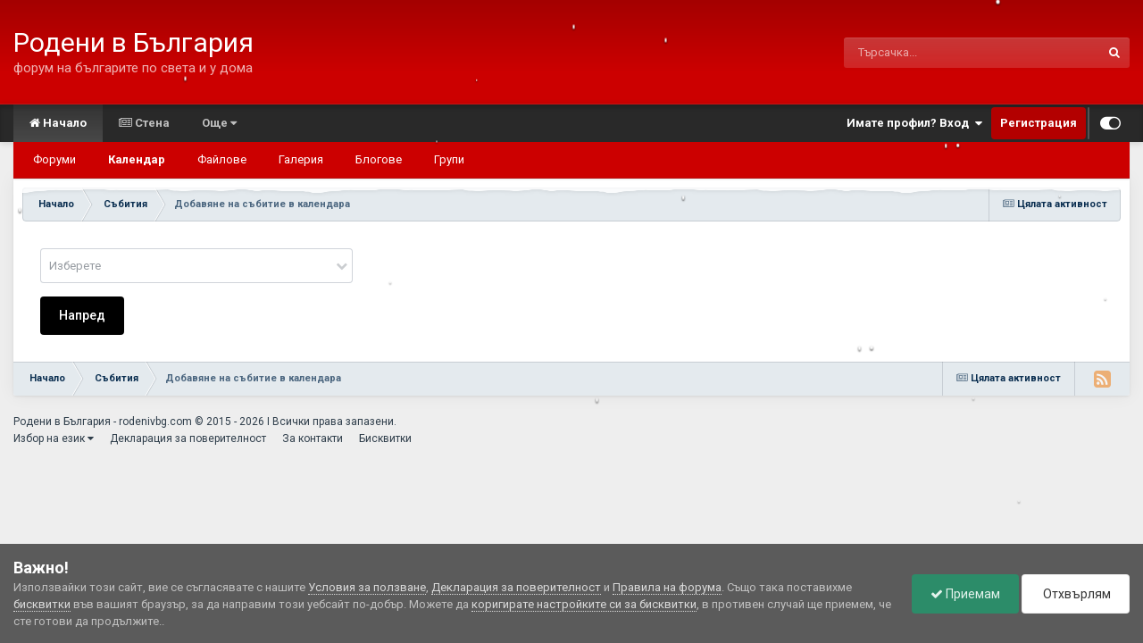

--- FILE ---
content_type: text/html;charset=UTF-8
request_url: https://rodenivbg.com/events/submit/?y=2024&m=05&d=05&view=day
body_size: 13785
content:
<!DOCTYPE html>
<html id="focus" lang="bg-BG" dir="ltr" 
data-focus-guest
data-focus-group-id='2'
data-focus-theme-id='38'

data-focus-navigation='default'
data-focus-switch-search-user
data-focus-bg='1'
data-holiday='christmas'
data-event-fullscreen='snow'


data-focus-scheme='light'

data-focus-cookie='38'

data-focus-userlinks='radius sep cta'
data-focus-post='margin mobile--no-margin'
data-focus-post-header='background border'
data-focus-post-controls='text wide'
data-focus-blocks='transparent'
data-focus-ui="new-badge guest-alert" data-globaltemplate='4.7.12'>
	<head>
		<meta charset="utf-8">
        
            

<!-- IPS Data Layer Start -->
<script>
    /* IPS Configuration */
    const IpsDataLayerConfig = {"_events":{"account_login":{"enabled":true,"formatted_name":"account_login"},"account_logout":{"enabled":true,"formatted_name":"account_logout"},"account_register":{"enabled":true,"formatted_name":"account_register"},"content_comment":{"enabled":false,"formatted_name":"content_comment"},"content_create":{"enabled":true,"formatted_name":"content_create"},"content_react":{"enabled":false,"formatted_name":"content_react"},"content_view":{"enabled":false,"formatted_name":"content_view"},"search":{"enabled":true,"formatted_name":"search"}},"_properties":{"content_container_url":{"event_keys":["content_*","filter_*","sort","file_download"],"pii":false,"formatted_name":"content_container_url","enabled":true,"type":"string","page_level":true},"content_id":{"event_keys":["content_*","file_download"],"pii":false,"formatted_name":"content_id","enabled":true,"type":"number","page_level":true},"author_name":{"event_keys":["content_*","social_reply","file_download"],"pii":true,"formatted_name":"author_name","enabled":true,"type":"string","page_level":true},"content_title":{"event_keys":["content_*","file_download"],"pii":true,"formatted_name":"content_title","enabled":true,"type":"string","page_level":true},"content_url":{"event_keys":["content_*","file_download"],"pii":false,"formatted_name":"content_url","enabled":true,"type":"string","page_level":true},"author_id":{"event_keys":["content_*","social_reply","file_download"],"pii":true,"formatted_name":"author_id","enabled":true,"type":"number | string","replace_with_sso":true,"page_level":true},"comment_type":{"event_keys":["content_comment","content_react","content_quote"],"pii":false,"formatted_name":"comment_type","enabled":true,"type":"string","page_level":false},"comment_url":{"event_keys":["content_comment","content_react","content_quote"],"pii":false,"formatted_name":"comment_url","enabled":true,"type":"string","page_level":false},"community_area":{"event_keys":["filter_*","sort"],"pii":false,"formatted_name":"community_area","enabled":true,"type":"string","page_level":true},"content_age":{"event_keys":["content_*","file_download"],"pii":false,"formatted_name":"content_age","enabled":true,"type":"number","page_level":true},"content_area":{"event_keys":["content_*","filter_*","sort","file_download"],"pii":false,"formatted_name":"content_area","enabled":true,"type":"string","page_level":true},"content_container_id":{"event_keys":["content_*","filter_*","sort","file_download"],"pii":false,"formatted_name":"content_container_id","enabled":true,"type":"number","page_level":true},"content_container_name":{"event_keys":["content_*","filter_*","sort","file_download"],"pii":false,"formatted_name":"content_container_name","enabled":true,"type":"string","page_level":true},"content_container_path":{"event_keys":["content_*"],"pii":false,"formatted_name":"content_container_path","enabled":false,"type":"array","page_level":true,"default":[]},"content_container_type":{"event_keys":["content_*","filter_*","sort","file_download"],"pii":false,"formatted_name":"content_container_type","enabled":true,"type":"string","page_level":true},"content_type":{"event_keys":["content_*","filter_*","sort","file_download"],"pii":false,"formatted_name":"content_type","enabled":true,"type":"string","page_level":true},"file_name":{"event_keys":["file_download"],"pii":false,"formatted_name":"file_name","enabled":true,"type":"string","page_level":false},"ips_time":{"event_keys":["*"],"pii":false,"formatted_name":"ips_time","enabled":true,"type":"number","page_level":true},"page_number":{"event_keys":["content_view","query","filter","sort"],"pii":false,"formatted_name":"page_number","enabled":true,"type":"number","page_level":true},"comment_id":{"event_keys":["content_comment","content_react","content_quote"],"pii":false,"formatted_name":"comment_id","enabled":true,"type":"number","page_level":false},"logged_in":{"event_keys":[],"pii":false,"formatted_name":"logged_in","enabled":true,"type":"number","page_level":true},"logged_in_time":{"event_keys":[],"pii":false,"formatted_name":"logged_in_time","enabled":true,"type":"number","page_level":true},"member_group":{"event_keys":[],"pii":false,"formatted_name":"member_group","enabled":true,"type":"string","page_level":true},"member_group_id":{"event_keys":[],"pii":false,"formatted_name":"member_group_id","enabled":true,"type":"number","page_level":true},"member_id":{"event_keys":[],"pii":true,"formatted_name":"member_id","enabled":true,"type":"number | string","page_level":true,"replace_with_sso":true},"member_name":{"event_keys":[],"pii":true,"formatted_name":"member_name","enabled":true,"type":"string","page_level":true},"profile_group":{"event_keys":["social_*"],"pii":false,"formatted_name":"profile_group","enabled":true,"type":"string","page_level":true},"profile_group_id":{"event_keys":["social_*"],"pii":false,"formatted_name":"profile_group_id","enabled":true,"type":"number","page_level":true},"profile_id":{"event_keys":["social_*"],"pii":true,"formatted_name":"profile_id","enabled":true,"type":"number | string","page_level":true,"replace_with_sso":true},"profile_name":{"event_keys":["social_*"],"pii":true,"formatted_name":"profile_name","enabled":true,"type":"string","page_level":true},"reaction_type":{"event_keys":["content_react"],"pii":false,"formatted_name":"reaction_type","enabled":true,"type":"string","page_level":false},"sort_by":{"event_keys":["*sort"],"pii":false,"formatted_name":"sort_by","enabled":true,"type":"string","page_level":true},"sort_direction":{"event_keys":["*sort"],"pii":false,"formatted_name":"sort_direction","enabled":true,"type":"string","page_level":true},"view_location":{"event_keys":["*_view"],"pii":false,"formatted_name":"view_location","enabled":true,"type":"string","page_level":true,"default":"page"},"query":{"event_keys":["search"],"pii":false,"formatted_name":"query","enabled":true,"type":"string","page_level":false},"filter_title":{"event_keys":["filter_*"],"pii":false,"formatted_name":"filter_title","enabled":true,"type":"string","page_level":false},"ips_key":{"event_keys":["*"],"pii":false,"formatted_name":"ips_key","enabled":false,"type":"string","page_level":true}},"_pii":true,"_pii_groups":[["author_id","author_name"],["member_id","member_name"],["profile_id","profile_name"]]};

    /* IPS Context */
    const IpsDataLayerContext = {"content_container_url":null,"content_id":null,"author_name":null,"content_title":null,"content_url":null,"author_id":null,"community_area":"Календар","content_age":null,"content_area":"Календар","content_container_id":null,"content_container_name":null,"content_container_type":null,"content_type":null,"ips_time":null,"page_number":null,"logged_in":0,"logged_in_time":null,"member_group":"Гости","member_group_id":2,"member_id":null,"member_name":null,"profile_group":null,"profile_group_id":null,"profile_id":null,"profile_name":null,"sort_by":null,"sort_direction":null,"view_location":"page"};

    /* IPS Events */
    const IpsDataLayerEvents = [];
</script>


<!-- Handlers -->

<!-- Initializers -->
<script> let initcodegtm = context => { if ( !(context instanceof Object) ) { return; } /* Set the key and time */ let ips_time = IpsDataLayerConfig._properties.ips_time.enabled ? IpsDataLayerConfig._properties.ips_time.formatted_name : false; let ips_key = IpsDataLayerConfig._properties.ips_key.enabled ? IpsDataLayerConfig._properties.ips_key.formatted_name : false; if ( ips_time ) { context[ips_time] = Math.floor( Date.now() / 1000 ); } if ( ips_key ) { let s = i => { return Math.floor((1 + Math.random()) * Math.pow(16, i)) .toString(16) .substring(1); }; let mt = Date.now(); let sec = Math.floor(mt / 1000); let secString = sec.toString(16); secString = secString.substring( secString.length - 8 ); let ms = ( mt - ( sec * 1000 ) ) * 1000; /* milliseconds*/ let msString = (ms + 0x100000).toString(16).substring(1); let randomId = secString + msString + s(1) + '.' + s(4) + s(4); context[ips_key] = randomId; } for ( let i in context ) { if ( context[i] === null ) { context[i] = undefined; } } try { if (context instanceof Object) { window.dataLayer = window.dataLayer || []; window.dataLayer.push(context); return; } Debug.log( 'Invalid Data Layer Context: The IPS GTM Data Layer Initializer failed because the context wasn\'t an Object' ); } catch (e) { Debug.error('Bad Data Layer Initializer: Event initializer failed!'); } }; initcodegtm(IpsDataLayerContext || {}); </script>
<!-- END Initializers -->

<!-- Head Snippets -->

<!-- END Head Snippets -->

<!-- Event Callbacks -->
<script>
const IpsDataLayerEventHandlers = [
    ( () => _event => { try { if ( (_event._properties instanceof Object) && (typeof _event._key === 'string')) { window.dataLayer = window.dataLayer || []; let properties = {}; for ( let pKey in _event._properties ) { properties[_event._key + '.' + pKey] = _event._properties[pKey]; } window.dataLayer.push( { ...properties, 'event': _event._key } ); return; } Debug.log( 'Invalid Data Layer Event: An event wasn\'t processed by the IPS GTM Data Layer Handler. The event\'s _key has to be a string, and its _properties has to be an Object.' ); } catch (e) { Debug.error( e ); } } )
];
</script>
<!-- END Event Callbacks -->

<!-- Properties Callbacks -->
<script>
const IpsDataLayerPropertiesHandlers = [
    ( () => _properties => { try { if ( _properties instanceof Object ) { delete _properties.event; /* this cannot be set since this handler is NOT for adding GTM events*/ window.dataLayer = window.dataLayer || []; window.dataLayer.push( _properties ); } } catch (e) { Debug.error( e ); } } )
];
</script>
<!-- END Properties Callbacks -->

<!-- END Handlers -->

<!-- IPS Data Layer End -->
        
		<title>Качване на събитие - Родени в България</title>
		
			<!-- Google tag (gtag.js) -->
<script async src="https://www.googletagmanager.com/gtag/js?id=G-YKNJ0N73ML"></script>
<script>
  window.dataLayer = window.dataLayer || [];
  function gtag(){dataLayer.push(arguments);}
  gtag('js', new Date());

  gtag('config', 'G-YKNJ0N73ML');
</script>

<!-- Google tag (gtag.js) -->
<script async src="https://www.googletagmanager.com/gtag/js?id=UA-76824804-1"></script>
<script>
  window.dataLayer = window.dataLayer || [];
  function gtag(){dataLayer.push(arguments);}
  gtag('js', new Date());

  gtag('config', 'UA-76824804-1');
</script>

		
		
		
		

	<meta name="viewport" content="width=device-width, initial-scale=1">


	
	
		<meta property="og:image" content="https://rodenivbg.com/uploads/monthly_2024_12/sharepicLarge.jpeg.d3528cb9e4e20d7b18cfb834026a810b.jpeg">
	


	<meta name="twitter:card" content="summary_large_image" />




	
		
			
				<meta property="og:site_name" content="Родени в България">
			
		
	

	
		
			
				<meta property="og:locale" content="bg_BG">
			
		
	


<link rel="alternate" type="application/rss+xml" title="Родени в България" href="https://rodenivbg.com/rss/1-%D1%80%D0%BE%D0%B4%D0%B5%D0%BD%D0%B8-%D0%B2-%D0%B1%D1%8A%D0%BB%D0%B3%D0%B0%D1%80%D0%B8%D1%8F.xml/" />



<link rel="manifest" href="https://rodenivbg.com/manifest.webmanifest/">
<meta name="msapplication-config" content="https://rodenivbg.com/browserconfig.xml/">
<meta name="msapplication-starturl" content="/">
<meta name="application-name" content="Родени в България">
<meta name="apple-mobile-web-app-title" content="Родени в България">

	<meta name="theme-color" content="#cc0000">










<link rel="preload" href="//rodenivbg.com/applications/core/interface/font/fontawesome-webfont.woff2?v=4.7.0" as="font" crossorigin="anonymous">
		


	<link rel="preconnect" href="https://fonts.googleapis.com">
	<link rel="preconnect" href="https://fonts.gstatic.com" crossorigin>
	
		<link href="https://fonts.googleapis.com/css2?family=Roboto:wght@300;400;500;600;700&display=swap" rel="stylesheet">
	



	<link rel='stylesheet' href='https://rodenivbg.com/uploads/css_built_38/341e4a57816af3ba440d891ca87450ff_framework.css?v=4e52a1ea3c1765368044' media='all'>

	<link rel='stylesheet' href='https://rodenivbg.com/uploads/css_built_38/05e81b71abe4f22d6eb8d1a929494829_responsive.css?v=4e52a1ea3c1765368044' media='all'>

	<link rel='stylesheet' href='https://rodenivbg.com/uploads/css_built_38/20446cf2d164adcc029377cb04d43d17_flags.css?v=4e52a1ea3c1765368044' media='all'>

	<link rel='stylesheet' href='https://rodenivbg.com/uploads/css_built_38/90eb5adf50a8c640f633d47fd7eb1778_core.css?v=4e52a1ea3c1765368044' media='all'>

	<link rel='stylesheet' href='https://rodenivbg.com/uploads/css_built_38/5a0da001ccc2200dc5625c3f3934497d_core_responsive.css?v=4e52a1ea3c1765368044' media='all'>

	<link rel='stylesheet' href='https://rodenivbg.com/uploads/css_built_38/51a672ecd6862df2c2f1969522683ee9_calendar.css?v=4e52a1ea3c1765368044' media='all'>

	<link rel='stylesheet' href='https://rodenivbg.com/uploads/css_built_38/ac571ba28dab5323fa5bf741f9bdfa70_calendar_responsive.css?v=4e52a1ea3c1765368044' media='all'>





<link rel='stylesheet' href='https://rodenivbg.com/uploads/css_built_38/258adbb6e4f3e83cd3b355f84e3fa002_custom.css?v=4e52a1ea3c1765368044' media='all'>




		
<script type='text/javascript'>
var focusHtml = document.getElementById('focus');
var cookieId = focusHtml.getAttribute('data-focus-cookie');

//	['setting-name', enabled-by-default, has-toggle]
var focusSettings = [
	
 ['sticky-header', 1, 1],
	['mobile-footer', 1, 1],
	['fluid', 0, 1],
	['larger-font-size', 0, 1],
	['sticky-author-panel', 0, 1],
	['sticky-sidebar', 0, 1],
	['flip-sidebar', 0, 1],
	['fullscreen-effect', 1, 1],
	
]; 
for(var i = 0; i < focusSettings.length; i++) {
	var settingName = focusSettings[i][0];
	var isDefault = focusSettings[i][1];
	var allowToggle = focusSettings[i][2];
	if(allowToggle){
		var choice = localStorage.getItem(settingName);
		if( (choice === '1') || (!choice && (isDefault)) ){
			focusHtml.classList.add('enable--' + settingName + '');
		}
	} else if(isDefault){
		focusHtml.classList.add('enable--' + settingName + '');
	}
}


</script>

 
		
		
		

	
	<link rel='shortcut icon' href='https://rodenivbg.com/uploads/monthly_2023_10/rbg.png' type="image/png">

		
 
	    <script data-host="https://counter.rodenivbg.com/public" data-dnt="false" src="https://counter.rodenivbg.com/public/js/script.js" id="ZwSg9rf6GA" async defer></script>
    </head>
	<body class='ipsApp ipsApp_front ipsJS_none ipsClearfix' data-controller='core.front.core.app,core.front.core.dataLayer' data-message="" data-pageApp='calendar' data-pageLocation='front' data-pageModule='calendar' data-pageController='submit'   >
		
        

        
            

<!-- IPS Data Body Start -->

<!-- Handlers -->

<!-- END Handlers -->

<!-- IPS Data Layer Body End -->
        

		<a href='#ipsLayout_mainArea' class='ipsHide' title='Go to main content on this page' accesskey='m'>Jump to content</a>
		
<ul id='elMobileNav' class='ipsResponsive_hideDesktop' data-controller='core.front.core.mobileNav'>
	
		
			
			
				
					<li id='elMobileBreadcrumb'>
						<a href='https://rodenivbg.com/events/'>
							<span>Събития</span>
						</a>
					</li>
				
				
			
				
				
			
		
	
  
	<li class='elMobileNav__home'>
		<a href='https://rodenivbg.com/'><i class="fa fa-home" aria-hidden="true"></i></a>
	</li>
	
	
	<li >
		<a data-action="defaultStream" href='https://rodenivbg.com/discover/'><i class="fa fa-newspaper-o" aria-hidden="true"></i></a>
	</li>

	

	
		<li class='ipsJS_show'>
			<a href='https://rodenivbg.com/search/' data-class='display--focus-mobile-search'><i class='fa fa-search'></i></a>
		</li>
	

	
<li data-focus-editor>
	<a href='#'>
		<i class='fa fa-toggle-on'></i>
	</a>
</li>
<li data-focus-toggle-theme>
	<a href='#'>
		<i class='fa'></i>
	</a>
</li>
  	
	<li data-ipsDrawer data-ipsDrawer-drawerElem='#elMobileDrawer'>
		<a href='#' >
			
			
				
			
			
			
			<i class='fa fa-navicon'></i>
		</a>
	</li>
</ul>
		
<div class='focus-mobile-search'>
	<div class='focus-mobile-search__close' data-class='display--focus-mobile-search'><i class="fa fa-times" aria-hidden="true"></i></div>
</div>
			<div id='ipsLayout_header' class='focus-sticky-header'>
				<header class='focus-header'>
					<div class='ipsLayout_container'>
						<div class='focus-header-align'>
							
<a class='focus-logo' href='https://rodenivbg.com/' accesskey='1'>
	
		<span class='focus-logo__text'>
			<span class='focus-logo__name'>Родени в България</span>
			<span class='focus-logo__slogan'>форум на българите по света и у дома</span>
		</span>
	
</a>
							
								<div class='focus-search'></div>
							
						</div>
					</div>
				</header>
				<div class='ipsResponsive_showDesktop focus-nav-bar-background'>
					<div class='focus-nav-bar ipsLayout_container'>
						<div class='ipsLayout_container ipsFlex ipsFlex-jc:between ipsFlex-ai:center'>
							<div class='focus-nav'>

	<nav data-controller='core.front.core.navBar' class=' ipsResponsive_showDesktop'>
		<div class='ipsNavBar_primary  ipsLayout_container '>
			<ul data-role="primaryNavBar" class='ipsClearfix'>
				


	
		
		
			
		
		<li class='ipsNavBar_active' data-active id='elNavSecondary_1' data-role="navBarItem" data-navApp="core" data-navExt="CustomItem">
			
			
				<a href="https://rodenivbg.com"  data-navItem-id="1" data-navDefault>
					<i class="fa fa-home" aria-hidden="true"></i> Начало<span class='ipsNavBar_active__identifier'></span>
				</a>
			
			
				<ul class='ipsNavBar_secondary ' data-role='secondaryNavBar'>
					


	
		
		
		<li  id='elNavSecondary_10' data-role="navBarItem" data-navApp="forums" data-navExt="Forums">
			
			
				<a href="https://rodenivbg.com"  data-navItem-id="10" >
					Форуми<span class='ipsNavBar_active__identifier'></span>
				</a>
			
			
		</li>
	
	

	
		
		
			
		
		<li class='ipsNavBar_active' data-active id='elNavSecondary_11' data-role="navBarItem" data-navApp="calendar" data-navExt="Calendar">
			
			
				<a href="https://rodenivbg.com/events/"  data-navItem-id="11" data-navDefault>
					<i class="fa-regular fa-calendar-days"></i>  Календар<span class='ipsNavBar_active__identifier'></span>
				</a>
			
			
		</li>
	
	

	
		
		
		<li  id='elNavSecondary_13' data-role="navBarItem" data-navApp="downloads" data-navExt="Downloads">
			
			
				<a href="https://rodenivbg.com/files/"  data-navItem-id="13" >
					<i class="fa-solid fa-folder-tree"></i> Файлове<span class='ipsNavBar_active__identifier'></span>
				</a>
			
			
		</li>
	
	

	
		
		
		<li  id='elNavSecondary_23' data-role="navBarItem" data-navApp="gallery" data-navExt="Gallery">
			
			
				<a href="https://rodenivbg.com/gallery/"  data-navItem-id="23" >
					Галерия<span class='ipsNavBar_active__identifier'></span>
				</a>
			
			
		</li>
	
	

	
		
		
		<li  id='elNavSecondary_14' data-role="navBarItem" data-navApp="blog" data-navExt="Blogs">
			
			
				<a href="https://rodenivbg.com/blogs/"  data-navItem-id="14" >
					<i class="fa-solid fa-pen-nib"></i>  Блогове<span class='ipsNavBar_active__identifier'></span>
				</a>
			
			
		</li>
	
	

	
		
		
		<li  id='elNavSecondary_3' data-role="navBarItem" data-navApp="core" data-navExt="Clubs">
			
			
				<a href="https://rodenivbg.com/clubs/"  data-navItem-id="3" >
					Групи<span class='ipsNavBar_active__identifier'></span>
				</a>
			
			
		</li>
	
	

					<li class='ipsHide' id='elNavigationMore_1' data-role='navMore'>
						<a href='#' data-ipsMenu data-ipsMenu-appendTo='#elNavigationMore_1' id='elNavigationMore_1_dropdown'>Още <i class='fa fa-caret-down'></i></a>
						<ul class='ipsHide ipsMenu ipsMenu_auto' id='elNavigationMore_1_dropdown_menu' data-role='moreDropdown'></ul>
					</li>
				</ul>
			
		</li>
	
	

	
		
		
		<li  id='elNavSecondary_2' data-role="navBarItem" data-navApp="core" data-navExt="CustomItem">
			
			
				<a href="https://rodenivbg.com/discover/"  data-navItem-id="2" >
					<i class="fa fa-newspaper-o" aria-hidden="true"></i> Стена<span class='ipsNavBar_active__identifier'></span>
				</a>
			
			
				<ul class='ipsNavBar_secondary ipsHide' data-role='secondaryNavBar'>
					


	
		
		
		<li  id='elNavSecondary_4' data-role="navBarItem" data-navApp="core" data-navExt="AllActivity">
			
			
				<a href="https://rodenivbg.com/discover/"  data-navItem-id="4" >
					Цялата активност<span class='ipsNavBar_active__identifier'></span>
				</a>
			
			
		</li>
	
	

	
	

	
	

	
	

	
		
		
		<li  id='elNavSecondary_8' data-role="navBarItem" data-navApp="core" data-navExt="Search">
			
			
				<a href="https://rodenivbg.com/search/"  data-navItem-id="8" >
					Търсене<span class='ipsNavBar_active__identifier'></span>
				</a>
			
			
		</li>
	
	

	
	

					<li class='ipsHide' id='elNavigationMore_2' data-role='navMore'>
						<a href='#' data-ipsMenu data-ipsMenu-appendTo='#elNavigationMore_2' id='elNavigationMore_2_dropdown'>Още <i class='fa fa-caret-down'></i></a>
						<ul class='ipsHide ipsMenu ipsMenu_auto' id='elNavigationMore_2_dropdown_menu' data-role='moreDropdown'></ul>
					</li>
				</ul>
			
		</li>
	
	

	
		
		
		<li  id='elNavSecondary_20' data-role="navBarItem" data-navApp="core" data-navExt="Menu">
			
			
				<a href="#" id="elNavigation_20" data-ipsMenu data-ipsMenu-appendTo='#elNavSecondary_20' data-ipsMenu-activeClass='ipsNavActive_menu' data-navItem-id="20" >
					Още <i class="fa fa-caret-down"></i><span class='ipsNavBar_active__identifier'></span>
				</a>
				<ul id="elNavigation_20_menu" class="ipsMenu ipsMenu_auto ipsHide">
					

	
		
			<li class='ipsMenu_item' >
				<a href='https://rodenivbg.com/guidelines/' >
					Правила на форума
				</a>
			</li>
		
	

	
		
			<li class='ipsMenu_item' >
				<a href='https://rodenivbg.com/staff/' >
					Екип
				</a>
			</li>
		
	

	
		
			<li class='ipsMenu_item' >
				<a href='https://rodenivbg.com/leaderboard/' >
					Класация на потребителите
				</a>
			</li>
		
	

	
		
			<li class='ipsMenu_item' >
				<a href='https://rodenivbg.com/online/' >
					Кой е онлайн?
				</a>
			</li>
		
	

				</ul>
			
			
		</li>
	
	

				
				<li class='ipsHide' id='elNavigationMore' data-role='navMore'>
					<a href='#' data-ipsMenu data-ipsMenu-appendTo='#elNavigationMore' id='elNavigationMore_dropdown'>Още<span class='ipsNavBar_active__identifier'></span></a>
					<ul class='ipsNavBar_secondary ipsHide' data-role='secondaryNavBar'>
						<li class='ipsHide' id='elNavigationMore_more' data-role='navMore'>
							<a href='#' data-ipsMenu data-ipsMenu-appendTo='#elNavigationMore_more' id='elNavigationMore_more_dropdown'>Още <i class='fa fa-caret-down'></i></a>
							<ul class='ipsHide ipsMenu ipsMenu_auto' id='elNavigationMore_more_dropdown_menu' data-role='moreDropdown'></ul>
						</li>
					</ul>
				</li>
				
			</ul>
			

	<div id="elSearchWrapper">
		<div id='elSearch' data-controller="core.front.core.quickSearch">
			<form accept-charset='utf-8' action='//rodenivbg.com/search/?do=quicksearch' method='post'>
                <input type='search' id='elSearchField' placeholder='Търсачка...' name='q' autocomplete='off' aria-label='Търсене'>
                <details class='cSearchFilter'>
                    <summary class='cSearchFilter__text'></summary>
                    <ul class='cSearchFilter__menu'>
                        
                        <li><label><input type="radio" name="type" value="all" ><span class='cSearchFilter__menuText'>Навсякъде</span></label></li>
                        
                        
                            <li><label><input type="radio" name="type" value="core_statuses_status"><span class='cSearchFilter__menuText'>Актуализации на статуса</span></label></li>
                        
                            <li><label><input type="radio" name="type" value="forums_topic"><span class='cSearchFilter__menuText'>Теми</span></label></li>
                        
                            <li><label><input type="radio" name="type" value="calendar_event" checked><span class='cSearchFilter__menuText'>Събития</span></label></li>
                        
                            <li><label><input type="radio" name="type" value="cms_pages_pageitem"><span class='cSearchFilter__menuText'>Pages</span></label></li>
                        
                            <li><label><input type="radio" name="type" value="cms_records4"><span class='cSearchFilter__menuText'>Записа</span></label></li>
                        
                            <li><label><input type="radio" name="type" value="downloads_file"><span class='cSearchFilter__menuText'>Файлове</span></label></li>
                        
                            <li><label><input type="radio" name="type" value="blog_entry"><span class='cSearchFilter__menuText'>Публикации в блоговете</span></label></li>
                        
                            <li><label><input type="radio" name="type" value="gallery_image"><span class='cSearchFilter__menuText'>Изображения</span></label></li>
                        
                            <li><label><input type="radio" name="type" value="gallery_album_item"><span class='cSearchFilter__menuText'>Албуми</span></label></li>
                        
                            <li><label><input type="radio" name="type" value="core_members"><span class='cSearchFilter__menuText'>Потребители</span></label></li>
                        
                    </ul>
                </details>
				<button class='cSearchSubmit' type="submit" aria-label='Търсене'><i class="fa fa-search"></i></button>
			</form>
		</div>
	</div>

		</div>
	</nav>
</div>
							
								<div class='focus-user'>

	<ul id='elUserNav' class='ipsList_inline cSignedOut ipsResponsive_showDesktop'>
		
		
		
		
			
				<li id='elSignInLink'>
					<a href='https://rodenivbg.com/login/' data-ipsMenu-closeOnClick="false" data-ipsMenu id='elUserSignIn'>
						Имате профил? Вход &nbsp;<i class='fa fa-caret-down'></i>
					</a>
					
<div id='elUserSignIn_menu' class='ipsMenu ipsMenu_auto ipsHide'>
	<form accept-charset='utf-8' method='post' action='https://rodenivbg.com/login/'>
		<input type="hidden" name="csrfKey" value="75ea79fca0069f59e8499a86db33fd0e">
		<input type="hidden" name="ref" value="aHR0cHM6Ly9yb2Rlbml2YmcuY29tL2V2ZW50cy9zdWJtaXQvP3k9MjAyNCZtPTA1JmQ9MDUmdmlldz1kYXk=">
		<div data-role="loginForm">
			
			
			
				<div class='ipsColumns ipsColumns_noSpacing'>
					<div class='ipsColumn ipsColumn_wide' id='elUserSignIn_internal'>
						
<div class="ipsPad ipsForm ipsForm_vertical">
	<h4 class="ipsType_sectionHead">Вход</h4>
	<br><br>
	<ul class='ipsList_reset'>
		<li class="ipsFieldRow ipsFieldRow_noLabel ipsFieldRow_fullWidth">
			
			
				<input type="email" placeholder="Имейл адрес" name="auth" autocomplete="email">
			
		</li>
		<li class="ipsFieldRow ipsFieldRow_noLabel ipsFieldRow_fullWidth">
			<input type="password" placeholder="Парола" name="password" autocomplete="current-password">
		</li>
		<li class="ipsFieldRow ipsFieldRow_checkbox ipsClearfix">
			<span class="ipsCustomInput">
				<input type="checkbox" name="remember_me" id="remember_me_checkbox" value="1" checked aria-checked="true">
				<span></span>
			</span>
			<div class="ipsFieldRow_content">
				<label class="ipsFieldRow_label" for="remember_me_checkbox">Запомни ме</label>
				<span class="ipsFieldRow_desc">Не се препоръчва за споделени компютри.</span>
			</div>
		</li>
		<li class="ipsFieldRow ipsFieldRow_fullWidth">
			<button type="submit" name="_processLogin" value="usernamepassword" class="ipsButton ipsButton_primary ipsButton_small" id="elSignIn_submit">Вход</button>
			
				<p class="ipsType_right ipsType_small">
					
						<a href='https://rodenivbg.com/lostpassword/' data-ipsDialog data-ipsDialog-title='Забравена парола?'>
					
					Забравена парола?</a>
				</p>
			
		</li>
	</ul>
</div>
					</div>
					<div class='ipsColumn ipsColumn_wide'>
						<div class='ipsPadding' id='elUserSignIn_external'>
							<div class='ipsAreaBackground_light ipsPadding:half'>
								
									<p class='ipsType_reset ipsType_small ipsType_center'><strong>Или влезте с</strong></p>
								
								
									<div class='ipsType_center ipsMargin_top:half'>
										

<button type="submit" name="_processLogin" value="5" class='ipsButton ipsButton_verySmall ipsButton_fullWidth ipsSocial ipsSocial_facebook' style="background-color: #3a579a">
	
		<span class='ipsSocial_icon'>
			
				<i class='fa fa-facebook-official'></i>
			
		</span>
		<span class='ipsSocial_text'>Вход чрез Facebook</span>
	
</button>
									</div>
								
									<div class='ipsType_center ipsMargin_top:half'>
										

<button type="submit" name="_processLogin" value="9" class='ipsButton ipsButton_verySmall ipsButton_fullWidth ipsSocial ipsSocial_google' style="background-color: #4285F4">
	
		<span class='ipsSocial_icon'>
			
				<i class='fa fa-google'></i>
			
		</span>
		<span class='ipsSocial_text'>Вход чрез Google</span>
	
</button>
									</div>
								
							</div>
						</div>
					</div>
				</div>
			
		</div>
	</form>
</div>
				</li>
			
		
		
			<li>
				
					<a href='https://rodenivbg.com/register/'  id='elRegisterButton'>Регистрация</a>
				
			</li>
		
		
<li class='elUserNav_sep'></li>
<li class='cUserNav_icon ipsJS_show' data-focus-editor>
	<a href='#' data-ipsTooltip>
		<i class='fa fa-toggle-on'></i>
	</a>
</li>
<li class='cUserNav_icon ipsJS_show' data-focus-toggle-theme>
	<a href='#' data-ipsTooltip>
		<i class='fa'></i>
	</a>
</li>

 
	</ul>
</div>
							
						</div>
					</div>
				</div>
			</div>
		<main id='ipsLayout_body' class='ipsLayout_container'>
			<div class='focus-content'>
				<div class='focus-content-padding'>
					<div id='ipsLayout_contentArea'>
						<div class='focus-precontent'>
							<div class='focus-breadcrumb'>
								
<nav class='ipsBreadcrumb ipsBreadcrumb_top ipsFaded_withHover'>
	

	<ul class='ipsList_inline ipsPos_right'>
		
		<li >
			<a data-action="defaultStream" class='ipsType_light '  href='https://rodenivbg.com/discover/'><i class="fa fa-newspaper-o" aria-hidden="true"></i> <span>Цялата активност</span></a>
		</li>
		
	</ul>

	<ul data-role="breadcrumbList">
		<li>
			<a title="Начало" href='https://rodenivbg.com/'>
				<span>Начало <i class='fa fa-angle-right'></i></span>
			</a>
		</li>
		
		
			<li>
				
					<a href='https://rodenivbg.com/events/'>
						<span>Събития <i class='fa fa-angle-right' aria-hidden="true"></i></span>
					</a>
				
			</li>
		
			<li>
				
					Добавяне на събитие в календара
				
			</li>
		
	</ul>
</nav>
								

							</div>
						</div>
						





						<div id='ipsLayout_contentWrapper'>
							
							<div id='ipsLayout_mainArea'>
								
								
								
								
								

	




								
<div class='ipsPad'>
    
<form action="https://rodenivbg.com/events/submit/?y=2024&amp;m=05&amp;d=05&amp;view=day" method="post" accept-charset='utf-8' enctype="multipart/form-data" data-ipsForm class="ipsForm ipsForm_vertical ipsForm_noLabels"  >
	<input type="hidden" name="select_calendar_submitted" value="1">
	
		
			<input type="hidden" name="csrfKey" value="75ea79fca0069f59e8499a86db33fd0e">
		
	
		
			<input type="hidden" name="y" value="2024">
		
	
		
			<input type="hidden" name="m" value="05">
		
	
		
			<input type="hidden" name="d" value="05">
		
	
	
		<input type="hidden" name="MAX_FILE_SIZE" value="15728640">
		<input type="hidden" name="plupload" value="162c8625acd0dd14401088a73f15fe89">
	
	
	
		
					<ul class='ipsForm'>
						
<li class='ipsFieldRow ipsClearfix  ' id="select_calendar_calendar">
	
		
			<label class='ipsFieldRow_label' for='calendar'>
				<span>calendar</span> <span class='ipsFieldRow_required'>Задължително</span>
			</label>
		
		<div class='ipsFieldRow_content' >
			
			
<div class='ipsSelectTree ipsJS_show' data-name='calendar' data-ipsSelectTree data-ipsSelectTree-url="https://rodenivbg.com/events/submit/?_nodeSelectName=calendar"  data-ipsSelectTree-selected='[]'>
	<input type="hidden" name="calendar" value="" data-role="nodeValue">
	<div class='ipsSelectTree_value ipsSelectTree_placeholder'></div>
	<span class='ipsSelectTree_expand'><i class='fa fa-chevron-down'></i></span>
	<div class='ipsSelectTree_nodes ipsHide'>
		<div data-role='nodeList' class='ipsScrollbar'>
			
				

	<ul class='ipsList_reset'>
		
			
				<li>
					
						<div data-action="nodeSelect" class='ipsSelectTree_item  ' data-id="1" data-breadcrumb='[]'  >
							
							<span data-role="nodeTitle">
								
									Календар на сайта
								
							</span>
						</div>
						
					
				</li>
			
		
			
				<li>
					
						
							<div class='ipsSelectTree_item ipsSelectTree_itemDisabled  ' data-id="2" data-breadcrumb='[]' >
								
								<span data-role="nodeTitle">
									
										Събития в България
									
								</span>
							</div>
							
						
					
				</li>
			
		
			
				<li>
					
						
							<div class='ipsSelectTree_item ipsSelectTree_itemDisabled  ' data-id="3" data-breadcrumb='[]' >
								
								<span data-role="nodeTitle">
									
										Събития по света
									
								</span>
							</div>
							
						
					
				</li>
			
		
			
				<li>
					
						
							<div class='ipsSelectTree_item ipsSelectTree_itemDisabled  ' data-id="4" data-breadcrumb='[]' >
								
								<span data-role="nodeTitle">
									
										Български именни дни
									
								</span>
							</div>
							
						
					
				</li>
			
		
			
				<li>
					
						
							<div class='ipsSelectTree_item ipsSelectTree_itemDisabled  ' data-id="5" data-breadcrumb='[]' >
								
								<span data-role="nodeTitle">
									
										Български празници
									
								</span>
							</div>
							
						
					
				</li>
			
		
			
				<li>
					
						
							<div class='ipsSelectTree_item ipsSelectTree_itemDisabled  ' data-id="7" data-breadcrumb='[]' >
								
								<span data-role="nodeTitle">
									
										Църковен календар
									
								</span>
							</div>
							
						
					
				</li>
			
		
		
	</ul>

			
		</div>
		
	</div>
</div>

<noscript>
	
		<a href="https://rodenivbg.com/events/submit/?_nodeSelectName=calendar&amp;_noJs=1">Click here to reload the page in order to enable certain features</a>
	
</noscript>
			
			
			
			
		</div>
	
</li>
						<li class='ipsFieldRow'>
							<div class='ipsFieldRow_content'>
								

	<button type="submit" class="ipsButton ipsButton_primary" tabindex="2" accesskey="s"  role="button">Напред</button>

							</div>
						</li>
					</ul>
		
	
</form>
</div>
								


							</div>
							


						</div>
					</div>
					
				</div>
				

				
<nav class='ipsBreadcrumb ipsBreadcrumb_bottom ipsFaded_withHover'>
	
		


	<a href='#' id='elRSS' class='ipsPos_right ipsType_large' title='Available RSS feeds' data-ipsTooltip data-ipsMenu data-ipsMenu-above><i class='fa fa-rss-square'></i></a>
	<ul id='elRSS_menu' class='ipsMenu ipsMenu_auto ipsHide'>
		
			<li class='ipsMenu_item'><a title="Родени в България" href="https://rodenivbg.com/rss/1-%D1%80%D0%BE%D0%B4%D0%B5%D0%BD%D0%B8-%D0%B2-%D0%B1%D1%8A%D0%BB%D0%B3%D0%B0%D1%80%D0%B8%D1%8F.xml/">Родени в България</a></li>
		
	</ul>

	

	<ul class='ipsList_inline ipsPos_right'>
		
		<li >
			<a data-action="defaultStream" class='ipsType_light '  href='https://rodenivbg.com/discover/'><i class="fa fa-newspaper-o" aria-hidden="true"></i> <span>Цялата активност</span></a>
		</li>
		
	</ul>

	<ul data-role="breadcrumbList">
		<li>
			<a title="Начало" href='https://rodenivbg.com/'>
				<span>Начало <i class='fa fa-angle-right'></i></span>
			</a>
		</li>
		
		
			<li>
				
					<a href='https://rodenivbg.com/events/'>
						<span>Събития <i class='fa fa-angle-right' aria-hidden="true"></i></span>
					</a>
				
			</li>
		
			<li>
				
					Добавяне на събитие в календара
				
			</li>
		
	</ul>
</nav>
			</div>
		</main>
		<footer id='ipsLayout_footer' class='ipsClearfix'>
			
			<div class='ipsLayout_container'>
				

<ul class='ipsList_inline ipsType_center ipsSpacer_top' id="elFooterLinks">
	
<a href="https://rodenivbg.com">Родени в България - rodenivbg.com</a> © 2015 - 2026 I Всички права запазени.<br>
	
	
		<li>
			<a href='#elNavLang_menu' id='elNavLang' data-ipsMenu data-ipsMenu-above>Избор на език <i class='fa fa-caret-down'></i></a>
			<ul id='elNavLang_menu' class='ipsMenu ipsMenu_selectable ipsHide'>
			
				<li class='ipsMenu_item'>
					<form action="//rodenivbg.com/language/?csrfKey=75ea79fca0069f59e8499a86db33fd0e" method="post">
					<input type="hidden" name="ref" value="aHR0cHM6Ly9yb2Rlbml2YmcuY29tL2V2ZW50cy9zdWJtaXQvP3k9MjAyNCZtPTA1JmQ9MDUmdmlldz1kYXk=">
					<button type='submit' name='id' value='1' class='ipsButton ipsButton_link ipsButton_link_secondary'><i class='ipsFlag ipsFlag-us'></i> English (USA) </button>
					</form>
				</li>
			
				<li class='ipsMenu_item ipsMenu_itemChecked'>
					<form action="//rodenivbg.com/language/?csrfKey=75ea79fca0069f59e8499a86db33fd0e" method="post">
					<input type="hidden" name="ref" value="aHR0cHM6Ly9yb2Rlbml2YmcuY29tL2V2ZW50cy9zdWJtaXQvP3k9MjAyNCZtPTA1JmQ9MDUmdmlldz1kYXk=">
					<button type='submit' name='id' value='2' class='ipsButton ipsButton_link ipsButton_link_secondary'><i class='ipsFlag ipsFlag-bg'></i> Български (Default)</button>
					</form>
				</li>
			
			</ul>
		</li>
	
	
	
	
		<li><a href='https://rodenivbg.com/privacy/'>Декларация за поверителност</a></li>
	
	
		<li><a rel="nofollow" href='https://rodenivbg.com/contact/' data-ipsdialog  data-ipsdialog-title="За контакти">За контакти</a></li>
	
	<li><a rel="nofollow" href='https://rodenivbg.com/cookies/'>Бисквитки</a></li>
</ul>	




<p id='elCopyright'>
	<span id='elCopyright_userLine'><a href="https://rodenivbg.com">Родени в България - rodenivbg.com</a> © 2025 I Всички права запазени.</span>
	<a rel='nofollow' title='Invision Community' href='https://www.invisioncommunity.com/'>Powered by Invision Community</a><br><a href='https://ipbmafia.ru' style='display:none'>Invision Community Support forums</a>
</p>
			</div>
		</footer>      
		
<div id='elMobileDrawer' class='ipsDrawer ipsHide'>
	<div class='ipsDrawer_menu'>
		<a href='#' class='ipsDrawer_close' data-action='close'><span>&times;</span></a>
		<div class='ipsDrawer_content ipsFlex ipsFlex-fd:column'>
			
				<div class='ipsPadding ipsBorder_bottom'>
					<ul class='ipsToolList ipsToolList_vertical'>
						<li>
							<a href='https://rodenivbg.com/login/' id='elSigninButton_mobile' class='ipsButton ipsButton_light ipsButton_small ipsButton_fullWidth'>Имате профил? Вход</a>
						</li>
						
							<li>
								
									<a href='https://rodenivbg.com/register/'  id='elRegisterButton_mobile' class='ipsButton ipsButton_small ipsButton_fullWidth ipsButton_important'>Регистрация</a>
								
							</li>
						
					</ul>
				</div>
			

			
				<ul class="elMobileDrawer__social ipsList_inline ipsType_center ipsMargin_vertical">
					

				</ul>
			

			<ul class='ipsDrawer_list ipsFlex-flex:11'>
				

				
				
				
				
					
						
						
							<li class='ipsDrawer_itemParent'>
								<h4 class='ipsDrawer_title'><a href='#'><i class="fa fa-home" aria-hidden="true"></i> Начало</a></h4>
								<ul class='ipsDrawer_list'>
									<li data-action="back"><a href='#'>Назад</a></li>
									
									
										
										
										
											
												
													
													
									
													
									
									
									
										


	
		
			<li>
				<a href='https://rodenivbg.com' >
					Форуми
				</a>
			</li>
		
	

	
		
			<li>
				<a href='https://rodenivbg.com/events/' >
					<i class="fa-regular fa-calendar-days"></i>  Календар
				</a>
			</li>
		
	

	
		
			<li>
				<a href='https://rodenivbg.com/files/' >
					<i class="fa-solid fa-folder-tree"></i> Файлове
				</a>
			</li>
		
	

	
		
			<li>
				<a href='https://rodenivbg.com/gallery/' >
					Галерия
				</a>
			</li>
		
	

	
		
			<li>
				<a href='https://rodenivbg.com/blogs/' >
					<i class="fa-solid fa-pen-nib"></i>  Блогове
				</a>
			</li>
		
	

	
		
			<li>
				<a href='https://rodenivbg.com/clubs/' >
					Групи
				</a>
			</li>
		
	

										
								</ul>
							</li>
						
					
				
					
						
						
							<li class='ipsDrawer_itemParent'>
								<h4 class='ipsDrawer_title'><a href='#'><i class="fa fa-newspaper-o" aria-hidden="true"></i> Стена</a></h4>
								<ul class='ipsDrawer_list'>
									<li data-action="back"><a href='#'>Назад</a></li>
									
									
										
										
										
											
												
													
													
									
													
									
									
									
										


	
		
			<li>
				<a href='https://rodenivbg.com/discover/' >
					Цялата активност
				</a>
			</li>
		
	

	

	

	

	
		
			<li>
				<a href='https://rodenivbg.com/search/' >
					Търсене
				</a>
			</li>
		
	

	

										
								</ul>
							</li>
						
					
				
					
						
						
							<li class='ipsDrawer_itemParent'>
								<h4 class='ipsDrawer_title'><a href='#'>Още</a></h4>
								<ul class='ipsDrawer_list'>
									<li data-action="back"><a href='#'>Назад</a></li>
									
									
													
									
									
										


	
		
			<li>
				<a href='https://rodenivbg.com/guidelines/' >
					Правила на форума
				</a>
			</li>
		
	

	
		
			<li>
				<a href='https://rodenivbg.com/staff/' >
					Екип
				</a>
			</li>
		
	

	
		
			<li>
				<a href='https://rodenivbg.com/leaderboard/' >
					Класация на потребителите
				</a>
			</li>
		
	

	
		
			<li>
				<a href='https://rodenivbg.com/online/' >
					Кой е онлайн?
				</a>
			</li>
		
	

									
										
								</ul>
							</li>
						
					
				
				
			</ul>

			
		</div>
	</div>
</div>

<div id='elMobileCreateMenuDrawer' class='ipsDrawer ipsHide'>
	<div class='ipsDrawer_menu'>
		<a href='#' class='ipsDrawer_close' data-action='close'><span>&times;</span></a>
		<div class='ipsDrawer_content ipsSpacer_bottom ipsPad'>
			<ul class='ipsDrawer_list'>
				<li class="ipsDrawer_listTitle ipsType_reset">Създай нов...</li>
				
			</ul>
		</div>
	</div>
</div>
		




















<div id='elGuestTerms' class='ipsPad_half ipsJS_hide' data-role='cookieConsentBar' data-controller='core.front.core.guestTerms'>
	<div class='ipsLayout_container cGuestTerms'>
		<div>
			<h2 class='ipsType_sectionHead'>Важно!</h2>
			<p class='ipsType_reset ipsType_medium cGuestTerms_contents'>Използвайки този сайт, вие се съгласявате с нашите <a href='https://rodenivbg.com/terms/'>Условия за ползване</a>, <a href='https://rodenivbg.com/privacy/'>Декларация за поверителност</a> и <a href='https://rodenivbg.com/guidelines/'>Правила на форума</a>. Също така поставихме <a href='https://rodenivbg.com/cookies/'>бисквитки</a> във вашият браузър, за да направим този уебсайт по-добър. Можете да <a href='https://rodenivbg.com/cookies/'>коригирате настройките си за бисквитки</a>, в противен случай ще приемем, че сте готови да продължите..</p>
		</div>
		<div class='ipsFlex-flex:11 ipsFlex ipsFlex-fw:wrap ipsGap:3'>
			
			<form action="https://rodenivbg.com/index.php?app=core&amp;module=system&amp;controller=cookies&amp;do=cookieConsentToggle&amp;ref=aHR0cHM6Ly9yb2Rlbml2YmcuY29tL2V2ZW50cy9zdWJtaXQvP3k9MjAyNCZtPTA1JmQ9MDUmdmlldz1kYXk=&amp;csrfKey=75ea79fca0069f59e8499a86db33fd0e" method="post">
			    <input type="hidden" name='ref' value="aHR0cHM6Ly9yb2Rlbml2YmcuY29tL2V2ZW50cy9zdWJtaXQvP3k9MjAyNCZtPTA1JmQ9MDUmdmlldz1kYXk=">
                <button type="submit" name="status" value="1" class='ipsButton ipsButton_positive ipsButton_large ipsFlex-flex:11'><i class='fa fa-check'></i>&nbsp;Приемам</button>
                <button type="submit" name="status" value="0" class='ipsButton ipsButton_veryLight ipsButton_large ipsFlex-flex:11'>&nbsp;Отхвърлям</button>
			</form>
			
		</div>
	</div>
</div>


		



<div class='focus-mobile-footer-spacer'></div>
<nav class='focus-mobile-footer'>
	<ul>
		
		
		<li data-item='forums' >
			<a href='https://rodenivbg.com'>
				<i class="fa fa-comments-o" aria-hidden="true"></i>
				<span class='focus-mobile-footer__text'>Форуми</span>
			</a>
		</li>
		
		
		<li data-item='blogs' >
			<a href='https://rodenivbg.com/blogs/'>
				<i class="fa fa-book" aria-hidden="true"></i>
				<span class='focus-mobile-footer__text'>Блогове</span>
			</a>
		</li>
		
		
		<li data-item='gallery' >
			<a href='https://rodenivbg.com/gallery/'>
				<i class="fa fa-picture-o" aria-hidden="true"></i>
				<span class='focus-mobile-footer__text'>Галерия</span>
			</a>
		</li>
		
		
		
		
			
			<li data-item='discover' >
				<a href='https://rodenivbg.com/discover/'>
					<i class="fa fa-newspaper-o" aria-hidden="true"></i>
					<span class='focus-mobile-footer__text'>Непрочетено</span>
				</a>
			</li>
		
		
		
			<li data-item='search' >
				<a href='https://rodenivbg.com/search/' data-class='display--focus-mobile-search'>
					<i class="fa fa-search" aria-hidden="true"></i>
					<span class='focus-mobile-footer__text'>Търсене</span>
				</a>
			</li>
		
		
		
		
			
				<li data-item='login'>
					<a href='https://rodenivbg.com/login/'>
						<i class="fa fa-user" aria-hidden="true"></i>
						<span class='focus-mobile-footer__text'>Вход</span>
					</a>
				</li>
			
			
				<li data-item='register'>
				
					<a href='https://rodenivbg.com/register/' >
				
						<i class="fa fa-user" aria-hidden="true"></i>
						<span class='focus-mobile-footer__text'>Регистрация</span>
					</a>
				</li>
			
		
		
	</ul>
</nav>

		

	
	<script type='text/javascript'>
		var ipsDebug = false;		
	
		var CKEDITOR_BASEPATH = '//rodenivbg.com/applications/core/interface/ckeditor/ckeditor/';
	
		var ipsSettings = {
			
			
			cookie_path: "/",
			
			cookie_prefix: "ips4_",
			
			
			cookie_ssl: true,
			
            essential_cookies: ["oauth_authorize","member_id","login_key","clearAutosave","lastSearch","device_key","IPSSessionFront","loggedIn","noCache","hasJS","cookie_consent","cookie_consent_optional","guestTermsDismissed","language","codeVerifier","forumpass_*","cm_reg","location","currency","guestTransactionKey"],
			upload_imgURL: "",
			message_imgURL: "",
			notification_imgURL: "",
			baseURL: "//rodenivbg.com/",
			jsURL: "//rodenivbg.com/applications/core/interface/js/js.php",
			csrfKey: "75ea79fca0069f59e8499a86db33fd0e",
			antiCache: "4e52a1ea3c1765368044",
			jsAntiCache: "4e52a1ea3c1768647945",
			disableNotificationSounds: true,
			useCompiledFiles: true,
			links_external: true,
			memberID: 0,
			lazyLoadEnabled: false,
			blankImg: "//rodenivbg.com/applications/core/interface/js/spacer.png",
			googleAnalyticsEnabled: true,
			matomoEnabled: false,
			viewProfiles: true,
			mapProvider: 'google',
			mapApiKey: "AIzaSyB1lRLqwuQorKze4tt4stDBLNvr6rwBKY0",
			pushPublicKey: null,
			relativeDates: true
		};
		
		
		
		
			ipsSettings['maxImageDimensions'] = {
				width: 1000,
				height: 750
			};
		
		
	</script>





<script type='text/javascript' src='https://rodenivbg.com/uploads/javascript_global/root_library.js?v=4e52a1ea3c1768647945' data-ips></script>


<script type='text/javascript' src='https://rodenivbg.com/uploads/javascript_global/root_js_lang_2.js?v=4e52a1ea3c1768647945' data-ips></script>


<script type='text/javascript' src='https://rodenivbg.com/uploads/javascript_global/root_framework.js?v=4e52a1ea3c1768647945' data-ips></script>


<script type='text/javascript' src='https://rodenivbg.com/uploads/javascript_core/global_global_core.js?v=4e52a1ea3c1768647945' data-ips></script>


<script type='text/javascript' src='https://rodenivbg.com/uploads/javascript_global/root_front.js?v=4e52a1ea3c1768647945' data-ips></script>


<script type='text/javascript' src='https://rodenivbg.com/uploads/javascript_core/front_front_core.js?v=4e52a1ea3c1768647945' data-ips></script>


<script type='text/javascript' src='https://rodenivbg.com/uploads/javascript_global/root_map.js?v=4e52a1ea3c1768647945' data-ips></script>



	<script type='text/javascript'>
		
			ips.setSetting( 'date_format', jQuery.parseJSON('"dd.mm.yy"') );
		
			ips.setSetting( 'date_first_day', jQuery.parseJSON('1') );
		
			ips.setSetting( 'ipb_url_filter_option', jQuery.parseJSON('"none"') );
		
			ips.setSetting( 'url_filter_any_action', jQuery.parseJSON('"allow"') );
		
			ips.setSetting( 'bypass_profanity', jQuery.parseJSON('0') );
		
			ips.setSetting( 'emoji_style', jQuery.parseJSON('"twemoji"') );
		
			ips.setSetting( 'emoji_shortcodes', jQuery.parseJSON('true') );
		
			ips.setSetting( 'emoji_ascii', jQuery.parseJSON('true') );
		
			ips.setSetting( 'emoji_cache', jQuery.parseJSON('1696929365') );
		
			ips.setSetting( 'image_jpg_quality', jQuery.parseJSON('92') );
		
			ips.setSetting( 'cloud2', jQuery.parseJSON('false') );
		
			ips.setSetting( 'isAnonymous', jQuery.parseJSON('false') );
		
		
        
    </script>



<script type='application/ld+json'>
{
    "@context": "http://www.schema.org",
    "publisher": "https://rodenivbg.com/#organization",
    "@type": "WebSite",
    "@id": "https://rodenivbg.com/#website",
    "mainEntityOfPage": "https://rodenivbg.com/",
    "name": "\u0420\u043e\u0434\u0435\u043d\u0438 \u0432 \u0411\u044a\u043b\u0433\u0430\u0440\u0438\u044f",
    "url": "https://rodenivbg.com/",
    "potentialAction": {
        "type": "SearchAction",
        "query-input": "required name=query",
        "target": "https://rodenivbg.com/search/?q={query}"
    },
    "inLanguage": [
        {
            "@type": "Language",
            "name": "English (USA)",
            "alternateName": "en-US"
        },
        {
            "@type": "Language",
            "name": "\u0411\u044a\u043b\u0433\u0430\u0440\u0441\u043a\u0438",
            "alternateName": "bg-BG"
        }
    ]
}	
</script>

<script type='application/ld+json'>
{
    "@context": "http://www.schema.org",
    "@type": "Organization",
    "@id": "https://rodenivbg.com/#organization",
    "mainEntityOfPage": "https://rodenivbg.com/",
    "name": "\u0420\u043e\u0434\u0435\u043d\u0438 \u0432 \u0411\u044a\u043b\u0433\u0430\u0440\u0438\u044f",
    "url": "https://rodenivbg.com/"
}	
</script>

<script type='application/ld+json'>
{
    "@context": "http://schema.org",
    "@type": "BreadcrumbList",
    "itemListElement": [
        {
            "@type": "ListItem",
            "position": 1,
            "item": {
                "name": "Събития",
                "@id": "https://rodenivbg.com/events/"
            }
        },
        {
            "@type": "ListItem",
            "position": 2,
            "item": {
                "name": "Добавяне на събитие в календара"
            }
        }
    ]
}	
</script>

<script type='application/ld+json'>
{
    "@context": "http://schema.org",
    "@type": "ContactPage",
    "url": "https://rodenivbg.com/contact/"
}	
</script>



<script type='text/javascript'>
    (() => {
        let gqlKeys = [];
        for (let [k, v] of Object.entries(gqlKeys)) {
            ips.setGraphQlData(k, v);
        }
    })();
</script>
		

<script>$(document).ready(function(){
	
	var html = $('#focus');

	if (matchMedia) {
		var focus_pageWidth = window.matchMedia( "(min-width: 980px)" );
		focus_pageWidth.addListener(WidthChange);
		WidthChange(focus_pageWidth);
	}
	function WidthChange(focus_pageWidth) {
		if (focus_pageWidth.matches) {
			$("#elSearchWrapper").prependTo(".focus-search");
		} else {
			$("#elSearchWrapper").prependTo(".focus-mobile-search");
		}
	}

	

	// Customizer
	var customizerTooltip = getComputedStyle(document.documentElement).getPropertyValue('--lang__Customizer').slice(1, -1);
	$('[data-focus-editor] [data-ipsTooltip]').prop('title', customizerTooltip);
	$("[data-focus-editor]").hover(function() {
		html.addClass('focus-picker--loaded');
	});
	// Open and close with data-focus-editor
	$("[data-focus-editor]").on('click', function(event){
		html.toggleClass('focus-editor-open').addClass('focus-picker--loaded');
		event.preventDefault();
	});
	// ..and close by pressing ESC
	$(document).keyup(function(e) {
		if (e.keyCode === 27){
			html.removeClass('focus-editor-open');
		}
	});

	

	// Loop through settings and create the Customizer panels
	for(var i = 0; i < focusSettings.length; i++) {
		if(focusSettings[i][2]){
			var settingName = focusSettings[i][0];
			var settingDefault = focusSettings[i][1];
			var settingChoice = localStorage.getItem(settingName);
			if(settingChoice === '1' || (!(settingChoice) && settingDefault)){
				var status = 1;
			} else {
				var status = 0;
			}
			$("#focusEditorPanels").append("<div class='focus-editor-panel' data-setting='" + settingName + "' data-default='" + settingDefault + "' data-status='" + status + "'><div class='focus-editor-toggle'><i class='focus-toggle'><i></i></i></div><div class='focus-editor-text'></div></div>");
		}
	}

	// Change the class and localstorage when the toggle is clicked
	$('.focus-editor-panel[data-setting]').on('click', function(){
		var settingName = $(this).attr('data-setting');
		var settingStatus = $(this).attr('data-status');
		if(settingStatus === '1'){
			html.removeClass('enable--' + settingName);
			localStorage.setItem(settingName, '0');
			$(this).attr('data-status', '0');
		} else {
			html.addClass('enable--' + settingName);
			localStorage.setItem(settingName, '1');
			$(this).attr('data-status', '1');
		}
	});

	// Dark/light mode button
	var toggleThemeTooltip = getComputedStyle(document.documentElement).getPropertyValue('--lang--light-dark-mode').slice(1, -1);
	$('[data-focus-toggle-theme] [data-ipsTooltip]').prop('title', toggleThemeTooltip);
	$('[data-focus-toggle-theme]').on('click', function(e){
		var focusThemeId = html.attr('data-focus-alt-theme');
		if(focusThemeId){
			e.preventDefault();
			$("#focusAltThemeSubmit").val(focusThemeId);
			$("#focusAltThemeSubmit").click();
		}
	});

	

	
		// Animated holiday effects
		$("body").append("<div class='focus-event-fullscreen'><div class='focus-event-fullscreen__panel focus-event-fullscreen__panel--1'><i class='f-fe'></i></div><div class='focus-event-fullscreen__panel focus-event-fullscreen__panel--2'><i class='f-fe'></i></div><div class='focus-event-fullscreen__panel focus-event-fullscreen__panel--3'><i class='f-fe'></i></div></div>");
		$(".focus-event-fullscreen__panel").each(function(){
			var snowlist = $(this);
			for ( i = 0; i < 127;i++){
			    snowlist.find('.f-fe:first').clone().appendTo(snowlist);
			}
		});
	

	

	
		// Christmas
		$(".ipsType_sectionTitle, .ipsWidget_title, .ipsBreadcrumb_top").prepend("<div class='focus-landed-snow'></div>");
		$(".ipsItemStatus_large .fa-comments").prepend('<svg aria-hidden="true" focusable="false" role="img" xmlns="http://www.w3.org/2000/svg" viewBox="0 0 640 512"><g><path d="M452.6 352H58.7l89.7-215.5A170 170 0 0 1 435 92.1l53.1 62.7a55.94 55.94 0 0 0-24.2 45.3 54.08 54.08 0 0 0-8.2 11.4L384 192z" style="opacity:.7"></path><path d="M480 384H32a32 32 0 0 0-32 32v32a32 32 0 0 0 32 32h448a32 32 0 0 0 32-32v-32a32 32 0 0 0-32-32zm160-144c0-12.1-8.2-21.9-19.2-25.2 5.5-10.1 4.4-22.8-4.2-31.4s-21.3-9.7-31.4-4.2c-3.3-11-13.1-19.2-25.2-19.2s-21.9 8.2-25.2 19.2c-10.1-5.5-22.8-4.4-31.4 4.2s-9.7 21.3-4.2 31.4c-11 3.3-19.2 13.1-19.2 25.2s8.2 21.9 19.2 25.2c-5.5 10.1-4.4 22.8 4.2 31.4a25.45 25.45 0 0 0 31.4 4.2c3.3 11 13.1 19.2 25.2 19.2s21.9-8.2 25.2-19.2c4 2.1 8.2 3.6 12.5 3.6a26.9 26.9 0 0 0 18.9-7.8c8.6-8.6 9.7-21.3 4.2-31.4 11-3.3 19.2-13.1 19.2-25.2z"></path></g></svg>');
	

	

	

	// Toggle class
	$('[data-class]').on( "click", function(event) { event.preventDefault(); var classContent = $(this).attr('data-class'); var classModifiers = classContent.split(' '); var className = classModifiers[0]; var modifyClass = classModifiers[1]; if (classModifiers[2]){ var targetElement = classModifiers[2]; } else { var targetElement = 'html'; } if (modifyClass === 'add'){ $(targetElement).addClass(className); } else if (modifyClass === 'remove'){ $(targetElement).removeClass(className); } else { $(targetElement).toggleClass(className); } });

});

// More dropdown menu

</script>


		
		
<div class='focus-editor-wrap'>
	<div class='focus-editor-overlay' data-focus-editor></div>
	<div class='focus-editor'>
		<div class='focus-editor-scroll'>
			
			<div>
				<div class='focus-editor__title' data-focus-text='Customize layout'></div>
				<div class='focus-editor-panels' id='focusEditorPanels'>
					<div class='focus-editor-panel' data-focus-toggle-theme>
						<div class='focus-editor-toggle'><i class='focus-toggle'><i></i></i></div>
						<div class='focus-editor-text'></div>
					</div>
				</div>
			</div>
		</div>
		<div class='focus-editor-save'>
			<button data-focus-editor class='ipsButton ipsButton_primary'></button>
		</div>
	</div>
</div>
		
<!-- Switch to alt theme -->
<form action="//rodenivbg.com/theme/?csrfKey=75ea79fca0069f59e8499a86db33fd0e" method="post" id='focusAltTheme'>
	<input type="hidden" name="ref" value="aHR0cHM6Ly9yb2Rlbml2YmcuY29tL2V2ZW50cy9zdWJtaXQvP3k9MjAyNCZtPTA1JmQ9MDUmdmlldz1kYXk=">
	<button type='submit' name='id' value='0' id='focusAltThemeSubmit'>Change theme</button>
</form>
		<!--ipsQueryLog-->
		<!--ipsCachingLog-->
		
		
		
        
	</body>
</html>